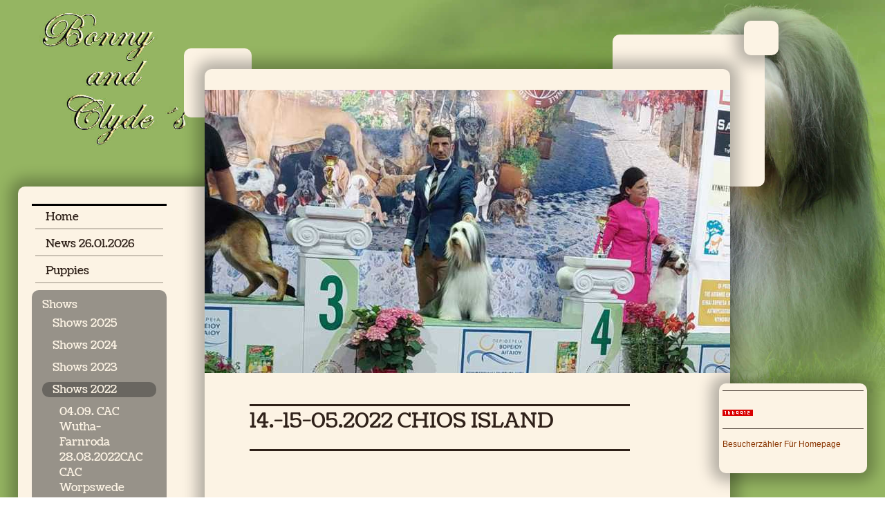

--- FILE ---
content_type: text/html; charset=UTF-8
request_url: https://www.beardies.de/shows/shows-2022/14-15-05-2022-chios-island/
body_size: 7413
content:
<!DOCTYPE html>
<html lang="de"  ><head prefix="og: http://ogp.me/ns# fb: http://ogp.me/ns/fb# business: http://ogp.me/ns/business#">
    <meta http-equiv="Content-Type" content="text/html; charset=utf-8"/>
    <meta name="generator" content="IONOS MyWebsite"/>
        
    <link rel="dns-prefetch" href="//cdn.website-start.de/"/>
    <link rel="dns-prefetch" href="//104.mod.mywebsite-editor.com"/>
    <link rel="dns-prefetch" href="https://104.sb.mywebsite-editor.com/"/>
    <link rel="shortcut icon" href="//cdn.website-start.de/favicon.ico"/>
        <title>Bonny and Clyde's Beardies - 14.-15.05.2022 Chios Island</title>
    
    

<meta name="format-detection" content="telephone=no"/>
        <meta name="keywords" content="Angebot, Kompetenz, Beratung"/>
            <meta name="description" content="Neue Seite"/>
            <meta name="robots" content="index,follow"/>
        <link href="https://www.beardies.de/s/style/layout.css?1707927057" rel="stylesheet" type="text/css"/>
    <link href="https://www.beardies.de/s/style/main.css?1707927057" rel="stylesheet" type="text/css"/>
    <link href="//cdn.website-start.de/app/cdn/min/group/web.css?1763478093678" rel="stylesheet" type="text/css"/>
<link href="//cdn.website-start.de/app/cdn/min/moduleserver/css/de_DE/common,counter,shoppingbasket?1763478093678" rel="stylesheet" type="text/css"/>
    <link href="https://104.sb.mywebsite-editor.com/app/logstate2-css.php?site=812425492&amp;t=1769898714" rel="stylesheet" type="text/css"/>

<script type="text/javascript">
    /* <![CDATA[ */
var stagingMode = '';
    /* ]]> */
</script>
<script src="https://104.sb.mywebsite-editor.com/app/logstate-js.php?site=812425492&amp;t=1769898714"></script>

    <link href="https://www.beardies.de/s/style/print.css?1763478093678" rel="stylesheet" media="print" type="text/css"/>
    <script type="text/javascript">
    /* <![CDATA[ */
    var systemurl = 'https://104.sb.mywebsite-editor.com/';
    var webPath = '/';
    var proxyName = '';
    var webServerName = 'www.beardies.de';
    var sslServerUrl = 'https://www.beardies.de';
    var nonSslServerUrl = 'http://www.beardies.de';
    var webserverProtocol = 'http://';
    var nghScriptsUrlPrefix = '//104.mod.mywebsite-editor.com';
    var sessionNamespace = 'DIY_SB';
    var jimdoData = {
        cdnUrl:  '//cdn.website-start.de/',
        messages: {
            lightBox: {
    image : 'Bild',
    of: 'von'
}

        },
        isTrial: 0,
        pageId: 2055545    };
    var script_basisID = "812425492";

    diy = window.diy || {};
    diy.web = diy.web || {};

        diy.web.jsBaseUrl = "//cdn.website-start.de/s/build/";

    diy.context = diy.context || {};
    diy.context.type = diy.context.type || 'web';
    /* ]]> */
</script>

<script type="text/javascript" src="//cdn.website-start.de/app/cdn/min/group/web.js?1763478093678" crossorigin="anonymous"></script><script type="text/javascript" src="//cdn.website-start.de/s/build/web.bundle.js?1763478093678" crossorigin="anonymous"></script><script src="//cdn.website-start.de/app/cdn/min/moduleserver/js/de_DE/common,counter,shoppingbasket?1763478093678"></script>
<script type="text/javascript" src="https://cdn.website-start.de/proxy/apps/oumae4/resource/dependencies/"></script><script type="text/javascript">
                    if (typeof require !== 'undefined') {
                        require.config({
                            waitSeconds : 10,
                            baseUrl : 'https://cdn.website-start.de/proxy/apps/oumae4/js/'
                        });
                    }
                </script><script type="text/javascript" src="//cdn.website-start.de/app/cdn/min/group/pfcsupport.js?1763478093678" crossorigin="anonymous"></script>    <meta property="og:type" content="business.business"/>
    <meta property="og:url" content="https://www.beardies.de/shows/shows-2022/14-15-05-2022-chios-island/"/>
    <meta property="og:title" content="Bonny and Clyde's Beardies - 14.-15.05.2022 Chios Island"/>
            <meta property="og:description" content="Neue Seite"/>
                <meta property="og:image" content="https://www.beardies.de/s/img/emotionheader34743834.jpg"/>
        <meta property="business:contact_data:country_name" content="Deutschland"/>
    <meta property="business:contact_data:street_address" content="Jahnstraße 47a"/>
    <meta property="business:contact_data:locality" content="Quedlinburg"/>
    
    <meta property="business:contact_data:email" content="BonnyandClyde@t-online.de"/>
    <meta property="business:contact_data:postal_code" content="06485"/>
    <meta property="business:contact_data:phone_number" content="+49 39485 61375"/>
    
    
</head>


<body class="body diyBgActive  cc-pagemode-default diy-market-de_DE" data-pageid="2055545" id="page-2055545">
    
    <div class="diyw">
        <div id="diywebWrapper">	
	<div id="diywebPageWrapper">
		<div id="diywebPageHeaderWrapper"></div>			
		<div id="diywebLeftPage">
			<div id="diywebRightPageLeftBox"></div>				
			<div id="diywebRightPageRightBox"><div id="diywebRightPageRightSecondBox"></div></div>	
			<div id="diywebNavigation"><div class="webnavigation"><ul id="mainNav1" class="mainNav1"><li class="navTopItemGroup_1"><a data-page-id="400321" href="https://www.beardies.de/" class="level_1"><span>Home</span></a></li><li class="navTopItemGroup_2"><a data-page-id="400323" href="https://www.beardies.de/news-26-01-2026/" class="level_1"><span>News 26.01.2026</span></a></li><li class="navTopItemGroup_3"><a data-page-id="401933" href="https://www.beardies.de/puppies/" class="level_1"><span>Puppies</span></a></li><li class="navTopItemGroup_4"><a data-page-id="402440" href="https://www.beardies.de/shows/" class="parent level_1"><span>Shows</span></a></li><li><ul id="mainNav2" class="mainNav2"><li class="navTopItemGroup_4"><a data-page-id="2069497" href="https://www.beardies.de/shows/shows-2025/" class="level_2"><span>Shows 2025</span></a></li><li class="navTopItemGroup_4"><a data-page-id="2063704" href="https://www.beardies.de/shows/shows-2024/" class="level_2"><span>Shows 2024</span></a></li><li class="navTopItemGroup_4"><a data-page-id="2060079" href="https://www.beardies.de/shows/shows-2023/" class="level_2"><span>Shows 2023</span></a></li><li class="navTopItemGroup_4"><a data-page-id="2055544" href="https://www.beardies.de/shows/shows-2022/" class="parent level_2"><span>Shows 2022</span></a></li><li><ul id="mainNav3" class="mainNav3"><li class="navTopItemGroup_4"><a data-page-id="2055697" href="https://www.beardies.de/shows/shows-2022/04-09-cac-wutha-farnroda/" class="level_3"><span>04.09. CAC Wutha-Farnroda</span></a></li><li class="navTopItemGroup_4"><a data-page-id="2055699" href="https://www.beardies.de/shows/shows-2022/28-08-2022cac-cac-worpswede/" class="level_3"><span>28.08.2022CAC CAC Worpswede</span></a></li><li class="navTopItemGroup_4"><a data-page-id="2055700" href="https://www.beardies.de/shows/shows-2022/05-06-2022cac-magdeburg/" class="level_3"><span>05.06.2022CAC Magdeburg</span></a></li><li class="navTopItemGroup_4"><a data-page-id="2055704" href="https://www.beardies.de/shows/shows-2022/01-06-2022-châtelet-en-brie/" class="level_3"><span>01.06.2022 Châtelet en brie</span></a></li><li class="navTopItemGroup_4"><a data-page-id="2055545" href="https://www.beardies.de/shows/shows-2022/14-15-05-2022-chios-island/" class="current level_3"><span>14.-15.05.2022 Chios Island</span></a></li><li class="navTopItemGroup_4"><a data-page-id="2055701" href="https://www.beardies.de/shows/shows-2022/01-05-2022-cac-berlin/" class="level_3"><span>01.05.2022 CAC Berlin</span></a></li></ul></li></ul></li><li class="navTopItemGroup_5"><a data-page-id="401932" href="https://www.beardies.de/boys/" class="level_1"><span>Boys</span></a></li><li class="navTopItemGroup_6"><a data-page-id="400324" href="https://www.beardies.de/girls/" class="level_1"><span>Girls</span></a></li><li class="navTopItemGroup_7"><a data-page-id="403735" href="https://www.beardies.de/oldies/" class="level_1"><span>Oldies</span></a></li><li class="navTopItemGroup_8"><a data-page-id="422598" href="https://www.beardies.de/champions/" class="level_1"><span>Champions</span></a></li><li class="navTopItemGroup_9"><a data-page-id="403736" href="https://www.beardies.de/galerie/" class="level_1"><span>Galerie</span></a></li><li class="navTopItemGroup_10"><a data-page-id="423439" href="https://www.beardies.de/memories/" class="level_1"><span>Memories</span></a></li><li class="navTopItemGroup_11"><a data-page-id="666946" href="https://www.beardies.de/links/" class="level_1"><span>Links</span></a></li><li class="navTopItemGroup_12"><a data-page-id="400325" href="https://www.beardies.de/kontakt/" class="level_1"><span>Kontakt</span></a></li><li class="navTopItemGroup_13"><a data-page-id="400327" href="https://www.beardies.de/impressum/" class="level_1"><span>Impressum</span></a></li></ul></div></div>
			<div id="diywebLeftPageFooter"><div id="diywebLeftPageFooterBox"></div></div>	
		</div>			
		<div id="diywebRightPageWrapper">			
		<div id="diywebRightPage">			
			<div id="diywebEmotionHeader">
<style type="text/css" media="all">
.diyw div#emotion-header {
        max-width: 760px;
        max-height: 410px;
                background: #EEEEEE;
    }

.diyw div#emotion-header-title-bg {
    left: 0%;
    top: 20%;
    width: 0%;
    height: 2.7%;

    background-color: #ffffff;
    opacity: 0.00;
    filter: alpha(opacity = 0);
    }
.diyw img#emotion-header-logo {
    left: 1.00%;
    top: 0.07%;
    background: transparent;
                border: 1px solid #CCCCCC;
        padding: 0px;
                display: none;
    }

.diyw div#emotion-header strong#emotion-header-title {
    left: 20%;
    top: 20%;
    color: #fd040a;
        font: italic bold 28px/120% Georgia, serif;
}

.diyw div#emotion-no-bg-container{
    max-height: 410px;
}

.diyw div#emotion-no-bg-container .emotion-no-bg-height {
    margin-top: 53.95%;
}
</style>
<div id="emotion-header" data-action="loadView" data-params="active" data-imagescount="4">
            <img src="https://www.beardies.de/s/img/emotionheader34743834.jpg?1663450094.760px.410px" id="emotion-header-img" alt=""/>
            
        <div id="ehSlideshowPlaceholder">
            <div id="ehSlideShow">
                <div class="slide-container">
                                        <div style="background-color: #EEEEEE">
                            <img src="https://www.beardies.de/s/img/emotionheader34743834.jpg?1663450094.760px.410px" alt=""/>
                        </div>
                                    </div>
            </div>
        </div>


        <script type="text/javascript">
        //<![CDATA[
                diy.module.emotionHeader.slideShow.init({ slides: [{"url":"https:\/\/www.beardies.de\/s\/img\/emotionheader34743834.jpg?1663450094.760px.410px","image_alt":"","bgColor":"#EEEEEE"},{"url":"https:\/\/www.beardies.de\/s\/img\/emotionheader34743834_1.jpg?1663450094.760px.410px","image_alt":"","bgColor":"#EEEEEE"},{"url":"https:\/\/www.beardies.de\/s\/img\/emotionheader34743834_2.jpg?1663450094.760px.410px","image_alt":"","bgColor":"#EEEEEE"},{"url":"https:\/\/www.beardies.de\/s\/img\/emotionheader34743834_3.jpg?1663450094.760px.410px","image_alt":"","bgColor":"#EEEEEE"}] });
        //]]>
        </script>

    
            
        
            
                  	<div id="emotion-header-title-bg"></div>
    
            <strong id="emotion-header-title" style="text-align: left"></strong>
                    <div class="notranslate">
                <svg xmlns="http://www.w3.org/2000/svg" version="1.1" id="emotion-header-title-svg" viewBox="0 0 760 410" preserveAspectRatio="xMinYMin meet"><text style="font-family:Georgia, serif;font-size:28px;font-style:italic;font-weight:bold;fill:#fd040a;line-height:1.2em;"><tspan x="0" style="text-anchor: start" dy="0.95em"> </tspan></text></svg>
            </div>
            
    
    <script type="text/javascript">
    //<![CDATA[
    (function ($) {
        function enableSvgTitle() {
                        var titleSvg = $('svg#emotion-header-title-svg'),
                titleHtml = $('#emotion-header-title'),
                emoWidthAbs = 760,
                emoHeightAbs = 410,
                offsetParent,
                titlePosition,
                svgBoxWidth,
                svgBoxHeight;

                        if (titleSvg.length && titleHtml.length) {
                offsetParent = titleHtml.offsetParent();
                titlePosition = titleHtml.position();
                svgBoxWidth = titleHtml.width();
                svgBoxHeight = titleHtml.height();

                                titleSvg.get(0).setAttribute('viewBox', '0 0 ' + svgBoxWidth + ' ' + svgBoxHeight);
                titleSvg.css({
                   left: Math.roundTo(100 * titlePosition.left / offsetParent.width(), 3) + '%',
                   top: Math.roundTo(100 * titlePosition.top / offsetParent.height(), 3) + '%',
                   width: Math.roundTo(100 * svgBoxWidth / emoWidthAbs, 3) + '%',
                   height: Math.roundTo(100 * svgBoxHeight / emoHeightAbs, 3) + '%'
                });

                titleHtml.css('visibility','hidden');
                titleSvg.css('visibility','visible');
            }
        }

        
            var posFunc = function($, overrideSize) {
                var elems = [], containerWidth, containerHeight;
                                    elems.push({
                        selector: '#emotion-header-title',
                        overrideSize: true,
                        horPos: 46,
                        vertPos: 0                    });
                    lastTitleWidth = $('#emotion-header-title').width();
                                                elems.push({
                    selector: '#emotion-header-title-bg',
                    horPos: 0,
                    vertPos: 100                });
                                
                containerWidth = parseInt('760');
                containerHeight = parseInt('410');

                for (var i = 0; i < elems.length; ++i) {
                    var el = elems[i],
                        $el = $(el.selector),
                        pos = {
                            left: el.horPos,
                            top: el.vertPos
                        };
                    if (!$el.length) continue;
                    var anchorPos = $el.anchorPosition();
                    anchorPos.$container = $('#emotion-header');

                    if (overrideSize === true || el.overrideSize === true) {
                        anchorPos.setContainerSize(containerWidth, containerHeight);
                    } else {
                        anchorPos.setContainerSize(null, null);
                    }

                    var pxPos = anchorPos.fromAnchorPosition(pos),
                        pcPos = anchorPos.toPercentPosition(pxPos);

                    var elPos = {};
                    if (!isNaN(parseFloat(pcPos.top)) && isFinite(pcPos.top)) {
                        elPos.top = pcPos.top + '%';
                    }
                    if (!isNaN(parseFloat(pcPos.left)) && isFinite(pcPos.left)) {
                        elPos.left = pcPos.left + '%';
                    }
                    $el.css(elPos);
                }

                // switch to svg title
                enableSvgTitle();
            };

                        var $emotionImg = jQuery('#emotion-header-img');
            if ($emotionImg.length > 0) {
                // first position the element based on stored size
                posFunc(jQuery, true);

                // trigger reposition using the real size when the element is loaded
                var ehLoadEvTriggered = false;
                $emotionImg.one('load', function(){
                    posFunc(jQuery);
                    ehLoadEvTriggered = true;
                                        diy.module.emotionHeader.slideShow.start();
                                    }).each(function() {
                                        if(this.complete || typeof this.complete === 'undefined') {
                        jQuery(this).load();
                    }
                });

                                noLoadTriggeredTimeoutId = setTimeout(function() {
                    if (!ehLoadEvTriggered) {
                        posFunc(jQuery);
                    }
                    window.clearTimeout(noLoadTriggeredTimeoutId)
                }, 5000);//after 5 seconds
            } else {
                jQuery(function(){
                    posFunc(jQuery);
                });
            }

                        if (jQuery.isBrowser && jQuery.isBrowser.ie8) {
                var longTitleRepositionCalls = 0;
                longTitleRepositionInterval = setInterval(function() {
                    if (lastTitleWidth > 0 && lastTitleWidth != jQuery('#emotion-header-title').width()) {
                        posFunc(jQuery);
                    }
                    longTitleRepositionCalls++;
                    // try this for 5 seconds
                    if (longTitleRepositionCalls === 5) {
                        window.clearInterval(longTitleRepositionInterval);
                    }
                }, 1000);//each 1 second
            }

            }(jQuery));
    //]]>
    </script>

    </div>
</div>				
			<div id="diywebContent">
        <div id="content_area">
        	<div id="content_start"></div>
        	
        
        <div id="matrix_2774228" class="sortable-matrix" data-matrixId="2774228"><div class="n module-type-header diyfeLiveArea "> <h1><span class="diyfeDecoration">14.-15-05.2022 Chios Island</span></h1> </div><div class="n module-type-text diyfeLiveArea "> <p> </p>
<div dir="auto" style="font-family:Segoe UI Historic, Segoe UI, Helvetica, Arial, sans-serif;color:rgb(5, 5, 5);font-size:15px;white-space:pre-wrap;"> </div>
<div dir="auto" style="font-family:Segoe UI Historic, Segoe UI, Helvetica, Arial, sans-serif;color:rgb(5, 5, 5);font-size:15px;white-space:pre-wrap;"><span style="font-size:18px;">BONNY AND CLYDE'S
VICTORIA'S SECRET</span></div>
<div dir="auto" style="font-family:Segoe UI Historic, Segoe UI, Helvetica, Arial, sans-serif;color:rgb(5, 5, 5);font-size:15px;white-space:pre-wrap;"><span style="font-size:18px;">3 x
BOB</span></div>
<div dir="auto" style="font-family:Segoe UI Historic, Segoe UI, Helvetica, Arial, sans-serif;color:rgb(5, 5, 5);font-size:15px;white-space:pre-wrap;"><span style="font-size:18px;">3 x
CAC</span></div>
<div dir="auto" style="font-family:Segoe UI Historic, Segoe UI, Helvetica, Arial, sans-serif;color:rgb(5, 5, 5);font-size:15px;white-space:pre-wrap;"><span style="font-size:18px;">2 x
CACIB</span></div>
<div dir="auto" style="font-family:Segoe UI Historic, Segoe UI, Helvetica, Arial, sans-serif;color:rgb(5, 5, 5);font-size:15px;white-space:pre-wrap;"><span style="font-size:18px;">BOG-3 and
BOG-4</span></div>
<div dir="auto" style="font-family:Segoe UI Historic, Segoe UI, Helvetica, Arial, sans-serif;color:rgb(5, 5, 5);font-size:15px;white-space:pre-wrap;"><span style="font-size:18px;">Breeder:Sander
Silke</span></div>
<div dir="auto" style="font-family:Segoe UI Historic, Segoe UI, Helvetica, Arial, sans-serif;color:rgb(5, 5, 5);font-size:15px;white-space:pre-wrap;"><span style="font-size:18px;">Owner: Maczyszyn
Renata &amp; Renia Piatek Giannis Kagiopoulos<br/>
<br/>
Damit erfüllte Mia die bedingungen für den griechischen Champion !<br/>
Herzlichen Glückwunsch !</span></div>
<p> </p> </div></div>
        
        
        </div></div>				
		</div>
		<div id="diywebRightPageRightBoxDown"><div id="diywebRightPageRightSecondBoxDown"></div></div>
		</div>			
		<div id="diywebSidebarWrapper">
			<div id="diywebSidebar"><div id="matrix_304628" class="sortable-matrix" data-matrixId="304628"><div class="n module-type-hr diyfeLiveArea "> <div style="padding: 0px 0px">
    <div class="hr"></div>
</div>
 </div><div class="n module-type-googlemaps diyfeLiveArea "> 
            <a style="display:block;" href="https://www.google.com/maps/@?api=1&amp;map_action=map&amp;channel=mws-visit&amp;hl=de-DE&amp;center=51.72363%2C11.15219&amp;zoom=16&amp;basemap=roadmap" target="_blank">            
            <img id="map_image_31430454" style="margin:auto; max-width:100%;" height="400" data-src="https://maps.googleapis.com/maps/api/staticmap?channel=mws-visit&amp;language=de_DE&amp;center=51.72363%2C11.15219&amp;zoom=16&amp;size=194x400&amp;maptype=roadmap&amp;client=gme-11internet&amp;signature=SlClAzwDe4mUV7bRWl1hs5UtDMo=" src="" alt=""/>
                 
        </a>
        <script type="text/javascript">
            /* <![CDATA[ */
            var lazyload = function () {
                var mapImage = jQuery('#map_image_31430454');

                var windowTop = jQuery(window).scrollTop();
                var windowBottom = windowTop + jQuery(window).height();

                var mapTop = mapImage.offset().top;
                var mapBottom = mapTop + mapImage.height();

                if ((mapImage.attr('src') === '') && (windowTop <= mapBottom) && (windowBottom >= mapTop)) {
                    mapImage.attr('src', mapImage.data('src'));
                    mapImage.removeData('src');
                    mapImage.removeAttr('height');
                }
            };
            jQuery(document).ready(lazyload);
            jQuery(window).scroll(lazyload);
            /* ]]> */
        </script>
     </div><div class="n module-type-remoteModule-counter diyfeLiveArea ">             <div id="modul_8926897_content"><div id="NGH8926897_" class="counter apsinth-clear">
		<div class="ngh-counter ngh-counter-skin-neutral_09b" style="height:9px"><div class="char" style="width:2px;height:9px"></div><div class="char" style="background-position:-2px 0px;width:4px;height:9px"></div><div class="char" style="background-position:-30px 0px;width:6px;height:9px"></div><div class="char" style="background-position:-30px 0px;width:6px;height:9px"></div><div class="char" style="background-position:-48px 0px;width:6px;height:9px"></div><div class="char" style="background-position:-48px 0px;width:6px;height:9px"></div><div class="char" style="background-position:-2px 0px;width:4px;height:9px"></div><div class="char" style="background-position:-6px 0px;width:6px;height:9px"></div><div class="char" style="background-position:-113px 0px;width:4px;height:9px"></div></div>		<div class="apsinth-clear"></div>
</div>
</div><script>/* <![CDATA[ */var __NGHModuleInstanceData8926897 = __NGHModuleInstanceData8926897 || {};__NGHModuleInstanceData8926897.server = 'http://104.mod.mywebsite-editor.com';__NGHModuleInstanceData8926897.data_web = {"content":1669912};var m = mm[8926897] = new Counter(8926897,15653,'counter');if (m.initView_main != null) m.initView_main();/* ]]> */</script>
         </div><div class="n module-type-hr diyfeLiveArea "> <div style="padding: 0px 0px">
    <div class="hr"></div>
</div>
 </div><div class="n module-type-htmlCode diyfeLiveArea "> <div class="mediumScreenDisabled"><script type="text/javascript">if (window.jQuery) {window.jQuery_1and1 = window.jQuery;}</script><a id="666525" href="http://www.gratis-besucherzaehler.de" name="666525">Besucherzähler Für Homepage</a><script type="text/javascript" language="JavaScript" src="http://www.gratis-besucherzaehler.com/counter_js.php?account=666525&amp;style=2">
</script><script type="text/javascript">if (window.jQuery_1and1) {window.jQuery = window.jQuery_1and1;}</script></div> </div></div></div>
		</div>
	</div>			
	<div id="diywebFooterWrapper"><div id="diywebFooter"><div id="contentfooter">
    <div class="leftrow">
                        <a rel="nofollow" href="javascript:window.print();">
                    <img class="inline" height="14" width="18" src="//cdn.website-start.de/s/img/cc/printer.gif" alt=""/>
                    Druckversion                </a> <span class="footer-separator">|</span>
                <a href="https://www.beardies.de/sitemap/">Sitemap</a>
                        <br/> © Bonny and Clyde's Beardies
            </div>
    <script type="text/javascript">
        window.diy.ux.Captcha.locales = {
            generateNewCode: 'Neuen Code generieren',
            enterCode: 'Bitte geben Sie den Code ein'
        };
        window.diy.ux.Cap2.locales = {
            generateNewCode: 'Neuen Code generieren',
            enterCode: 'Bitte geben Sie den Code ein'
        };
    </script>
    <div class="rightrow">
                    <span class="loggedout">
                <a rel="nofollow" id="login" href="https://login.1and1-editor.com/812425492/www.beardies.de/de?pageId=2055545">
                    Login                </a>
            </span>
                <p><a class="diyw switchViewWeb" href="javascript:switchView('desktop');">Webansicht</a><a class="diyw switchViewMobile" href="javascript:switchView('mobile');">Mobile-Ansicht</a></p>
                <span class="loggedin">
            <a rel="nofollow" id="logout" href="https://104.sb.mywebsite-editor.com/app/cms/logout.php">Logout</a> <span class="footer-separator">|</span>
            <a rel="nofollow" id="edit" href="https://104.sb.mywebsite-editor.com/app/812425492/2055545/">Seite bearbeiten</a>
        </span>
    </div>
</div>
            <div id="loginbox" class="hidden">
                <script type="text/javascript">
                    /* <![CDATA[ */
                    function forgotpw_popup() {
                        var url = 'https://passwort.1und1.de/xml/request/RequestStart';
                        fenster = window.open(url, "fenster1", "width=600,height=400,status=yes,scrollbars=yes,resizable=yes");
                        // IE8 doesn't return the window reference instantly or at all.
                        // It may appear the call failed and fenster is null
                        if (fenster && fenster.focus) {
                            fenster.focus();
                        }
                    }
                    /* ]]> */
                </script>
                                <img class="logo" src="//cdn.website-start.de/s/img/logo.gif" alt="IONOS" title="IONOS"/>

                <div id="loginboxOuter"></div>
            </div>
        
</div></div>					
</div>    </div>

            <div id="mobile-infobar-spacer"></div>
<table id="mobile-infobar" class="light"><tbody><tr>
            <td class="mobile-infobar-button mobile-infobar-button-phone" style="width: 33%"><a href="tel:+49 39485 61375" class="mobile-infobar-link">
            <span class="mobile-infobar-icon-box">
                <svg xmlns="http://www.w3.org/2000/svg" class="mobile-infobar-icon" preserveAspectRatio="xMidYMid"><path d="M17.76 14.96c.027.048.036.09.023.126-.204.546-.31 1.133-.846 1.643s-2.728 1.71-4.503 1.165c-.33-.1-.555-.208-.743-.32-.003.016-.003.033-.007.05-2.57-.843-4.992-2.286-7.042-4.328C2.59 11.255 1.143 8.843.297 6.283c.018-.004.036-.005.054-.008-.083-.165-.163-.357-.24-.607-.54-1.767.673-3.956 1.188-4.49.177-.186.363-.32.554-.423.032-.057.084-.104.156-.13L3.643.018c.144-.054.328.023.414.17L6.52 4.405c.086.147.062.342-.056.438l-.94.765c-.01.033-.025.058-.045.074-.328.263-.944.754-1.195 1.19-.105.18-.1.4-.058.514.053.145.123.32.194.493.647 1.148 1.45 2.235 2.433 3.214 1.03 1.024 2.173 1.86 3.388 2.518.16.063.322.13.455.178.115.042.335.05.517-.055.26-.15.54-.427.78-.696.01-.047.03-.09.063-.132l1.1-1.34c.095-.118.29-.143.438-.058l4.218 2.443c.148.086.225.268.172.41l-.223.597z"/></svg>
            </span><br/>
            <span class="mobile-infobar-text">Anrufen</span>
        </a></td>
                <td class="mobile-infobar-button mobile-infobar-button-email" style="width: 33%"><a href="mailto:BonnyandClyde@t-online.de" class="mobile-infobar-link">
            <span class="mobile-infobar-icon-box">
                <svg xmlns="http://www.w3.org/2000/svg" class="mobile-infobar-icon" preserveAspectRatio="xMidYMid"><path d="M13.472 7.327L20 .8v12.89l-6.528-6.363zm-4.735.158L1.252 0h17.47l-7.485 7.485c-.69.69-1.81.69-2.5 0zM0 13.667V.83l6.502 6.5L0 13.668zM1.192 14l6.066-5.912 1.288 1.288c.795.794 2.083.794 2.878 0l1.293-1.293L18.79 14H1.19z"/></svg>
            </span><br/>
            <span class="mobile-infobar-text">E-Mail</span>
        </a></td>
                <td class="mobile-infobar-button mobile-infobar-button-address" style="width: 33%"><a href="https://maps.apple.com/?daddr=Jahnstra%C3%9Fe+47a%2C+Quedlinburg%2C+06485" class="mobile-infobar-link">
            <span class="mobile-infobar-icon-box">
                <svg xmlns="http://www.w3.org/2000/svg" class="mobile-infobar-icon" preserveAspectRatio="xMidYMid"><path d="M19.692 10.738l-8.954 8.954c-.412.412-1.08.412-1.492 0L.292 10.738c-.412-.412-.412-1.08 0-1.492L9.246.292c.412-.412 1.08-.412 1.492 0l8.954 8.954c.412.412.412 1.08 0 1.492zM12 6v2H8c-.552 0-1 .448-1 1v5c0 .552.448 1 1 1s1-.448 1-1v-4h3v2l3-3-3-3z"/></svg>
            </span><br/>
            <span class="mobile-infobar-text">Anfahrt</span>
        </a></td>
    </tr></tbody></table>

    
    </body>


<!-- rendered at Fri, 30 Jan 2026 10:53:10 +0100 -->
</html>


--- FILE ---
content_type: text/css
request_url: https://www.beardies.de/s/style/layout.css?1707927057
body_size: 1850
content:
@import url(//cdn.website-start.de/s/css/templates/Coustard.css);
@import url(//cdn.website-start.de/s/css/templates/Dosis.css);

/* Layout */

.diyw #diywebWrapper{
	font-family: Arial, sans-serif;
}

.diyw #diywebPageWrapper {
	width: 1228px;
	margin: 0 auto;
	position: relative;
	z-index: 0;
}

.diyw #diywebPageHeaderWrapper {
	height: 100px;
}

.diyw #diywebLeftPage {
	float: left;
	width: 270px;
}

.diyw #diywebNavigation {
	background-color: #FCF3E4;
	-webkit-border-radius: 10px 0px 0px 10px;
  	border-radius: 10px 0px 0px 10px;
  	-webkit-box-shadow:  0px 0px 20px 12px rgba(0, 0, 0, .28);
	box-shadow:  0px 0px 20px 12px rgba(0, 0, 0, .28);
	position: relative;
	font-family: 'Coustard', serif;
	padding: 25px 20px;
}

.diyw #diywebLeftPageFooter {
	width: 270px;
	height: 120px;
}

.diyw #diywebLeftPageFooterBox {
	float: right;
	width: 66px;
	height: 60px;
	background-color: #FCF3E4;
	-webkit-border-radius: 0px 0px 0px 10px;
  border-radius: 0px 0px 0px 10px;
  -webkit-box-shadow:  0px 0px 20px 12px rgba(0, 0, 0, .28);
	box-shadow:  0px 0px 20px 12px rgba(0, 0, 0, .28);
}

.diyw #diywebRightPageLeftBox {
	width: 98px;
	height: 100px;
	background-color: #FCF3E4;
	z-index: 0;
	position: relative;
	margin-top: -30px;
	margin-left: 240px;
	-webkit-border-radius: 10px;
	border-radius: 10px;
}

.diyw #diywebRightPageRightWrapper {
	width: 220px;
	height: 220px;
	background-color: #00f;
}

.diyw #diywebRightPageRightBox {
	width: 220px;
	height: 220px;
	background-color: #FCF3E4;
	z-index: 0;
	position: relative;
	margin-top: -120px;
	margin-left: 860px;
	-webkit-border-radius: 10px;
	border-radius: 10px;
}

.diyw #diywebRightPageRightSecondBox {
	width: 50px;
	height: 50px;
	background-color: #FCF3E4;
	z-index: 100;
	top: -20px;
	right: -20px;
	position: absolute;
	-webkit-border-radius: 10px;
	border-radius: 10px;
	-webkit-box-shadow:  0px 0px 20px 12px rgba(0, 0, 0, .28);
	box-shadow:  0px 0px 20px 12px rgba(0, 0, 0, .28);
}


.diyw #diywebRightPageRightBoxDown {
	width: 100px;
	height: 100px;
	background-color: #FCF3E4;
	z-index: 5;
	position: relative;
	margin-left: 230px;
	margin-bottom: 5px;
	float: left;
	top: -75px;
	-webkit-border-radius: 10px;
	border-radius: 10px;
}

.diyw #diywebRightPageRightSecondBoxDown {
	width: 50px;
	height: 50px;
	background-color: #FCF3E4;
	z-index: 6;
	bottom: 20px;
	left: -20px;
	top: 75px;
	position: relative;
	-webkit-border-radius: 10px;
	border-radius: 10px;
	-webkit-box-shadow:  0px 0px 20px 12px rgba(0, 0, 0, .28);
	box-shadow:  0px 0px 20px 12px rgba(0, 0, 0, .28);
}

.diyw #diywebRightPage {
	float: left;
	width: 760px;
	background-color: #FCF3E4;
	-webkit-border-radius: 10px;
	border-radius: 10px;
	-webkit-box-shadow:  0px 0px 20px 12px rgba(0, 0, 0, .28);
	box-shadow:  0px 0px 20px 12px rgba(0, 0, 0, .28);
	z-index: 10;
	position: relative;
}

.diyw #diywebEmotionHeader {
	width: 760px;
	height: 410px;
	margin-top: 30px;
}

.diyw #diywebContent {
	padding: 0 140px 40px 60px;
	color: #2F2119;
	position: relative;
	z-index: 10;
	min-height: 800px;
}

.diyw #diywebContent h1,
.diyw #diywebContent h2 {
	font-family: 'Coustard', serif;
	font-weight: 400;
}

.diyw #diywebContent h1,
.diyw #diywebContent h2,
.diyw #diywebContent p,
.diyw #diywebSidebar h1,
.diyw #diywebSidebar h2,
.diyw #diywebSidebar p {
	margin: 0;
	padding: 0;
}

.diyw #diywebContent h1 {
	font-size: 30px;
	padding-bottom: 20px;
	margin: 40px 0;
	border-top: 3px solid #2F2119;
	border-bottom: 3px solid #2F2119;
	text-transform: uppercase;
}

.diyw #diywebContent h2 {
	font-size: 18px;
	padding-top: 30px;
	padding-bottom: 15px;
}

.diyw #diywebContent p,
.diyw #diywebContent ul {
	font-size: 12px;
}

.diyw a,
.diyw a:link,
.diyw a:visited {
	text-decoration: none;
	color: #8A3501;
}

.diyw a:hover,
.diyw a:active,
.diyw a:focus {
	text-decoration: underline;
}

.diyw #diywebSidebarWrapper {
	width: 214px;
	background-color: #FCF3E4;
	-webkit-border-radius: 10px;
	border-radius: 10px;
	padding-bottom: 30px;
	-webkit-box-shadow:  0px 0px 20px 12px rgba(0, 0, 0, .28);
	box-shadow:  0px 0px 20px 12px rgba(0, 0, 0, .28);
	font-family: 'Coustard', serif;
	font-weight: 400;
	position: relative;
	z-index: 20;
	margin-top: 455px;
	float: right;
}

.diyw #diywebSidebar{
	font-size: 12px;
	color: #5F5349;
	font-family: Arial, sans-serif;
}

.diyw #diywebSidebar h1,
.diyw #diywebSidebar h2 {
	font-family: 'Coustard', serif;
	font-weight: 400;
	padding: 5px 15px 5px 15px;
}

.diyw #diywebSidebar p {
	background-color: #D7CDBB;
	padding: 5px 15px;
}

.diyw #diywebSidebar a,
.diyw #diywebSidebar a:link,
.diyw #diywebSidebar a:visited {
	color: #893501;
	text-decoration: none;
}

.diyw #diywebSidebar a:hover,
.diyw #diywebSidebar a:active,
.diyw #diywebSidebar a:focus {
	text-decoration: underline;
}

.diyw #diywebFooterWrapper {
	width: 100%;
	background: url("https://www.beardies.de/s/img/footer_background.png") left top repeat;
	font-family: 'Dosis', sans-serif;
}

.diyw #diywebFooter {
	width: 1115px;
	margin: 0 auto;
	padding: 10px 50px 30px 0px;
	font-size: 12px;
	color: #000;
}

.diyw #diywebFooter a,
.diyw #diywebFooter a:link,
.diyw #diywebFooter a:visited {
	color: #000;
	text-decoration: none;
}

.diyw #diywebFooter a:hover,
.diyw #diywebFooter a:active,
.diyw #diywebFooter a:focus {
	text-decoration: underline;
}


/* Clearfix */

.diyw #mainNav1:before,
.diyw #mainNav1:after,
.diyw #mainNav2:before,
.diyw #mainNav2:after,
.diyw #mainNav3:before,
.diyw #mainNav3:after,
.diyw #diywebPageWrapper:before,
.diyw #diywebPageWrapper:after,
.diyw #diywebRightPageWrapper:before,
.diyw #diywebRightPageWrapper:after,
.diyw .thumbElement {
	content: "\0020";
	display: block;
	height: 0;
	overflow: hidden;
}
.diyw #mainNav1:after,
.diyw #mainNav2:after,
.diyw #mainNav3:after,
.diyw #diywebPageWrapper:after,
.diyw #diywebRightPageWrapper:after,
.diyw .thumbElement {
	clear: both;
}
.diyw #mainNav1,
.diyw #mainNav2,
.diyw #mainNav3,
.diyw #diywebRightPageWrapper,
.diyw .thumbElement {
	zoom: 1;
}

.diyw #diywebRightPageWrapper
{
    float: left;
    margin-right: -20px;
    width: 760px;
}
/* Navigation */

.diyw #mainNav1,
.diyw #mainNav2,
.diyw #mainNav3 {
	margin: 0;
	padding: 0;
	list-style: none;
	white-space: normal;
	word-wrap: break-word;
}

.diyw #mainNav1 {
	width: 195px;
	padding-top: 5px;
	border-top: 3px solid #000;
	border-bottom: 3px solid #000;
}

.diyw #mainNav1 li {
	padding: 0 0 10px 0;
}

.diyw #mainNav1 li:last-of-type a {
	border: 0;
	padding-bottom: 0;
}

.diyw #mainNav1 a,
.diyw #mainNav1 a:link,
.diyw #mainNav1 a:visited {
	display: block;
	font-size: 16px;
	text-decoration: none;
	color: #2F2119;
	border-bottom: 2px solid #CAC1B3;
	padding: 0px 15px 5px 15px;
	margin: 0 5px;
}

.diyw #mainNav1 a.parent,
.diyw #mainNav1 a.parent:hover {
	-webkit-border-radius: 10px 10px 0px 0px;
  	border-radius: 10px 10px 0px 0px;
  	background-color: #979289;
  	color: #FCF3E4;
  	padding-top: 10px;
  	border-bottom: 0;
  	margin: 0;
}

.diyw #mainNav1 a.current,
.diyw #mainNav1 a.current:hover {
	-webkit-border-radius: 10px;
  	border-radius: 10px;
  	background-color: #979289;
  	color: #FCF3E4;
  	margin: 0;
  	padding-top: 10px;
  }

.diyw #mainNav1 a:hover,
.diyw #mainNav1 a:active,
.diyw #mainNav1 a:focus {
	color: #893501;
}

.diyw #mainNav2 {
	background-color: #979289;
	color: #000;
	margin: -20px 0 0 0;
	padding: 10px 15px 0 15px;
	-webkit-border-radius: 0px 0px 10px 10px;
  	border-radius: 0px 0px 10px 10px;
}

.diyw #mainNav2 a,
.diyw #mainNav2 a:link,
.diyw #mainNav2 a:visited {
	color: #FCF3E4;
	padding: 0 15px;
	margin: 0;
	border-bottom: none;
}

.diyw #mainNav2 a:hover,
.diyw #mainNav2 a:active,
.diyw #mainNav2 a:focus {
	text-decoration: underline;
}

.diyw #mainNav2 a.parent, .diyw #mainNav2 a.parent:hover,
.diyw #mainNav2 a.current, .diyw #mainNav2 a.current:hover {
	-webkit-border-radius: 10px;
	border-radius: 10px;
	background-color: #696660;
	margin: 0;
	padding: 0 15px;
	text-decoration: none;
}

.diyw #mainNav3 li {
	padding: 0;
	margin-left: 10px;
}


--- FILE ---
content_type: text/css
request_url: https://www.beardies.de/s/style/main.css?1707927057
body_size: 67
content:
.body { background-color: #FFFFFF;background-image: url(https://www.beardies.de/s/img/background.jpg?1766342763);background-repeat: no-repeat;background-position: center top;background-attachment: scroll;background-size: cover;-ms-behavior: url(/c/htc/backgroundsize.min.htc); } 